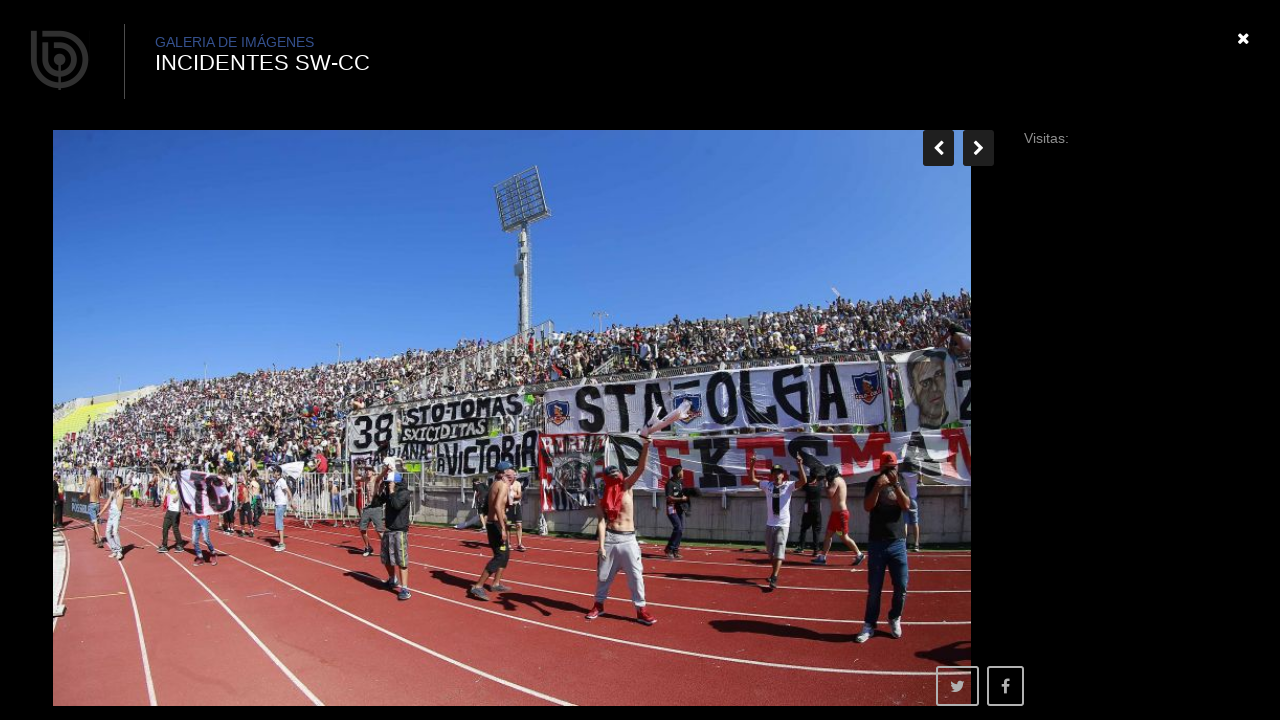

--- FILE ---
content_type: text/html
request_url: https://www.biobiochile.cl/galeria/2015/12/06/incidentes-sw-cc.shtml?i=44
body_size: 6307
content:























  <!DOCTYPE html>
<html>
<head>
	<meta charset="UTF-8" />
	<meta name="viewport" content="width=device-width, initial-scale=1.0">
	<link rel="stylesheet" type="text/css" href="/assets/galeria/assets/css/normalize.css" />
	<link rel="stylesheet" type="text/css" href="/assets/galeria/assets/font-awesome/css/font-awesome.min.css" />
	<link rel="stylesheet" type="text/css" href="/assets/galeria/assets/css/style.css" />
	<meta property="fb:app_id" content="605879056246812" />
	<meta property="og:title" content="Incidentes SW-CC | Galería BioBioChile" />
	<meta property="og:description" content="" />
	<meta property="og:type" content="article" />
	<meta property="og:url" content="http://www.biobiochile.cl/galeria/2015/12/06/incidentes-sw-cc.shtml" />
	<meta property="og:site_name" content="BioBioChile" />
	<meta property="og:image" content="" />
	<title>Incidentes SW-CC | Galería BioBioChile</title>
	<style>
  .flecha{
    position: absolute;
    top: 0;
    cursor: pointer;
    color: #ffffff;
    padding: 10px;
    background-color: #1f1f1f;
    border-radius: 3px;
  }
  .flecha:hover{
    background-color: gray;
  }
  .izq{
    right: 70px;
  }
  .der{
    right: 30px;
  }
  .social{
    position: absolute;
    padding: 10px 12px;
    border-radius: 3px;
    border: 2px solid #b1b1b1;
    color: #b1b1b1;
  }
  .face{
    bottom: 0;
    right: 0;
  }
  .twi{
    bottom: 0;
    right: 45px;
  }
  .close{
    position: absolute;
    top: 30px;
    right: 30px;
    font-size: 20px;
    text-decoration: none;
    color: #ffffff;
  }
  .content-galeria .pic{
    background-size: contain;
  }
  #NumeroVisitas{
    color: #34508d;
  }
  .content-galeria header .datos-galeria h1{
    font-weight: 100 !important;
    text-transform: uppercase;
    font-size: 22px;
  }
  .content-galeria header .datos-galeria h1, .content-galeria header .datos-galeria h2{
    font-weight: 300 !important;
  }
  a.fa{
    text-decoration: none;
  }
  a.fa:hover{
    color: #fff;
    border-color: #fff;
  }
  @media (max-width: 600px) {
    .datos-imagen-principal{
      display: none;
    }
    .img-principal{
      width: 100% !important;
    }
    .content-galeria header .logo{
      width: 30px;
      height: 30px;
      margin: 27px 10px 0 10px;
      background-size: 100%;
    }
    .content-galeria header .datos-galeria{
      height: auto;
    }
    .content-galeria header .datos-galeria h2{
      margin-top: 0px !important;
    }
  }
  @media only screen and (max-width: 40em) {
    .content-galeria header {
      height: 130px;
    }
    .datos-galeria{
      width: 230px;
    }
    .fa-times{
      top: 15px;
      right: 15px;
    }
    .content-galeria .img-principal{
      display: inline-block;
      padding-right: 0;
      float: left;
      position: relative;
      left: initial;
      bottom: initial;
      height: 38%;
    }
    .fa-chevron-left{
      top: -45px;
    }
    .fa-chevron-right{
      top: -45px;
    }
    #face, #tw {
      bottom: 10px;
      background-color: rgba(0,0,0,0.7);
    }
    a#tw {
      right: 60px;
    }
    a#face{
      right: 20px;
    }
    #descImg{
      padding: 10px;
      margin-top: 0;
    }
    #imgPrincipal{
      height: 100%;
    }
    .content-galeria .datos-imagen-principal{
      display: inline-block;
      width: 100%;
      padding-right: 0;
      position: relative;
    }
    .content-galeria .datos-imagen-principal .descripcion h3 {
      margin: 10px 0;
    }
  }
	</style>
</head>
<body>
  <!-- Chrome, Firefox OS and Opera -->
<meta name="theme-color" content="#2b73b4" />
<!-- Windows Phone -->
<meta name="msapplication-navbutton-color" content="#2b73b4" />
<!-- IOS -->
<meta name="apple-mobile-web-app-status-bar-style" content="#2b73b4" />

<!-- Google Tag Manager -->
<script>
  (function (w, d, s, l, i) {
    w[l] = w[l] || [];
    w[l].push({ 'gtm.start': new Date().getTime(), event: 'gtm.js' });
    var f = d.getElementsByTagName(s)[0],
      j = d.createElement(s),
      dl = l != 'dataLayer' ? '&l=' + l : '';
    j.async = true;
    j.src = 'https://www.googletagmanager.com/gtm.js?id=' + i + dl;
    f.parentNode.insertBefore(j, f);
  })(window, document, 'script', 'dataLayer', 'GTM-PVFP3WK');
</script>
<!-- End Google Tag Manager -->

<!-- [ANALYTICS] -->
<!--<script>
  (function(i,s,o,g,r,a,m){i['GoogleAnalyticsObject']=r;i[r]=i[r]||function(){
  (i[r].q=i[r].q||[]).push(arguments)},i[r].l=1*new Date();a=s.createElement(o),
  m=s.getElementsByTagName(o)[0];a.async=1;a.src=g;m.parentNode.insertBefore(a,m)
  })(window,document,'script','//www.google-analytics.com/analytics.js','ga');
  	ga('create', 'UA-10041906-69', 'auto');
  	ga('send', 'pageview');
</script>-->
<!-- [/ANALYTICS] -->
<!-- [ANALYTICS] -->
<script>
  (function(i,s,o,g,r,a,m){i['GoogleAnalyticsObject']=r;i[r]=i[r]||function(){
  (i[r].q=i[r].q||[]).push(arguments)},i[r].l=1*new Date();a=s.createElement(o),
  m=s.getElementsByTagName(o)[0];a.async=1;a.src=g;m.parentNode.insertBefore(a,m)
  })(window,document,'script','//www.google-analytics.com/analytics.js','ga');
  	ga('create', 'UA-10041906-69', 'auto', {'allowLinker': true});
    ga('require', 'linker');
    ga('linker:autoLink', ['radiobiobio.cl'] );

    ga("create", "UA-54052200-1", "auto", "pagina7");
    ga("pagina7.set", "referrer", "https://www.biobiochile.cl");

    var title = document.title
    var i = title.indexOf('|')

    title = title.substr(0, i === -1 ? title.length : i).trim()
  	//ga('send', 'pageview', location.pathname);

    

    ga('send', 'pageview', location.pathname, {
  	title: title
  })
</script>
<!-- [/ANALYTICS] -->
<!-- [COMSCORE] -->
<script>

  var _comscore = _comscore || [];

  _comscore.push({

    c1: "2", c2: "11254169",

    options: {

      enableFirstPartyCookie: true,

      bypassUserConsentRequirementFor1PCookie: true

    }

  });

(function () {

    var s = document.createElement("script"), el = document.getElementsByTagName("script")[0]; s.async = true;

    s.src = "https://sb.scorecardresearch.com/cs/11254169/beacon.js";

    el.parentNode.insertBefore(s, el);

		// Mejor manera para escuchar cambios de URL? Mejor tal vez que el monkey patching?
		let lastPath = location.pathname

		setInterval(() => {
			const newPath = location.pathname

			if (lastPath !== newPath && self.COMSCORE) {
				lastPath = newPath

				COMSCORE.beacon({
					c1: "2", 
					c2: "11254169",
					options: {
						enableFirstPartyCookie: true,
						bypassUserConsentRequirementFor1PCookie: true
					}
				});

				fetch('/pageview_candidate.txt?t=' + Date.now())
			}

		}, 500)

  })();

</script>

<noscript>

  <img src="https://sb.scorecardresearch.com/p?c1=2&amp;c2=11254169&amp;cv=4.4.0&amp;cj=1">

</noscript>
<!-- [/COMSCORE] -->

<!-- TRAFICO -->
<script>
  (function () {
    const iframe = document.createElement('iframe');
    iframe.src = 'https://media.digitalproserver.com/iframe.php';
    iframe.style.display = 'none';
    iframe.width = '2';
    iframe.height = '2';
    iframe.frameBorder = '0';
    iframe.scrolling = 'no';

    window.addEventListener(
      'DOMContentLoaded',
      function () {
        document.body.appendChild(iframe);
      },
      false
    );
  })();
</script>

<!-- TEST REALTIME -->
<script src="https://www.biobiochile.cl/assets/realtime.js?v=6"></script>
<script>
  BB_REALTIME.init('01G1KMVDSGMWCR31GWZX0VBJBY');
</script>
<!-- TEST REALTIME -->

<!--DELETE AFTER SOME TIME-->
<style>
  @media (min-width: 768px) {
    .realtime .realtime-article-link {
      padding: 0 14px !important;
    }
  }
</style>
<!--/DELETE AFTER SOME TIME-->

<!-- MARFEEL -->
<script type="text/javascript">
  function e(e) {
    var t = !(arguments.length > 1 && void 0 !== arguments[1]) || arguments[1],
      c = document.createElement('script');
    (c.src = e),
      t
        ? (c.type = 'module')
        : ((c.async = !0),
          (c.type = 'text/javascript'),
          c.setAttribute('nomodule', ''));
    var n = document.getElementsByTagName('script')[0];
    n.parentNode.insertBefore(c, n);
  }
  function t(t, c, n) {
    var a, o, r;
    (null !== (a = t.marfeel) && void 0 !== a) || (t.marfeel = {}),
      (null !== (o = (r = t.marfeel).cmd) && void 0 !== o) || (r.cmd = []),
      (t.marfeel.config = n),
      (t.marfeel.config.accountId = c);
    var i = 'https://sdk.mrf.io/statics';
    e(''.concat(i, '/marfeel-sdk.js?id=').concat(c), !0),
      e(''.concat(i, '/marfeel-sdk.es5.js?id=').concat(c), !1);
  }
  !(function (e, c) {
    var n = arguments.length > 2 && void 0 !== arguments[2] ? arguments[2] : {};
    t(e, c, n);
  })(window, 3376, {} /*config*/);
</script>
<!-- /MARFEEL -->

<!-- Start cookieyes banner -->
<script id="cookieyes" type="text/javascript" src="https://cdn-cookieyes.com/client_data/950fc6eda55158efc2ad4d3e/script.js"></script>
<!-- End cookieyes banner -->

<!-- <style>
    .boton-accesible {
        display: none !important;
    }
</style> -->



<style>
        #ITT_Desktop_BBCL {
            position: relative;
        }
        #ad-top-header {
            margin-top: 20px!important;
        }
        #header .header-ad-container .ad {
            margin-top: 5px;
        }
        #ad_intext {
          position: relative;
        }
        div[id^="slot_box"] {
          position: relative;
        }
        div[id^="ad_box"] {
          position: relative;
        }
        div[id^="banner-sticky-nota"] {
          position: relative;
        }
        .ad {
            position: relative;
        }
        .adMessage {
            font-family: "Open Sans", sans-serif;
            font-weight: 500;
            position: absolute!important;
            top: -15px;
            left: 0;
            background: transparent;
            color: rgb(105, 105, 105);
            border: 1px solid rgb(105, 105, 105,0.1);
            font-size: 10px;
            line-height: 10px;
            padding: 2px 8px;
            text-transform: uppercase;
            z-index: 999999;
            display: none;
            border-radius: 4px;
        }
    </style>
<script>
  window.addEventListener('DOMContentLoaded', function () {
    googletag.cmd.push(function () {
      googletag.pubads().addEventListener('slotRenderEnded', function(event) {

        const id_banner = event.slot.getSlotElementId();

        if (id_banner !== "ad_sticky_footer" && id_banner !== "ITT_Desktop_BBCL" && id_banner !== "ITT_Mobile_BBCL" && id_banner !== "scroll_mobile") 
        {

          const bannerElement = document.getElementById(id_banner);
          if (!bannerElement) return;

          let tries = 0;
          const waitIframe = setInterval(function () {

            const iframe = bannerElement.querySelector('iframe');

            if (iframe || tries >= 20) {
              clearInterval(waitIframe);

              if (iframe) {

                const height = iframe.offsetHeight;

                const hasRealAd = height > 20; 

                if (hasRealAd && !event.isEmpty) {

                  if (id_banner.match(/^banner-contenido-nota/)) {
                    const pBannerElement = bannerElement.parentNode;
                    const discMessage = document.createElement('div');
                    const newContent = document.createTextNode("Publicidad");
                    discMessage.setAttribute('class', 'adMessage');
                    discMessage.classList.add('visible');
                    discMessage.style.display = "block";
                    discMessage.appendChild(newContent);
                    pBannerElement.appendChild(discMessage);

                  } else {
                    const discMessage = document.createElement('div');
                    const newContent = document.createTextNode("Publicidad");
                    discMessage.setAttribute('class', 'adMessage');
                    discMessage.classList.add('visible');
                    discMessage.style.display = "block";
                    discMessage.appendChild(newContent);
                    bannerElement.appendChild(discMessage);
                  }
                }

              }

            }

            tries++;
          }, 50);

        }

      });
    });
  },
  false
  );
</script>

	<!-- Header -->
	<style>
		#header {
			background-color: #fff;
			width: 100%;
			z-index: 9999;
			top: 0;
			height: 50px;
		}
		#header .row {
			margin: 0 auto;
			max-width: 62.5rem;
			width: 100%;
			height: 50px;
		}
		#header .row .cont1{
			width: 25%;
			position: relative;
			padding-left: 0.9375rem;
			padding-right: 0.9375rem;
			float: left;
		}
		#header .row .cont2 {
			width: 50%;
			position: relative;
			padding-left: 0.9375rem;
			padding-right: 0.9375rem;
			float: left;
		}
		#header .row .cont3 {
			float: right;
			width: 25%;
			position: relative;
			padding-left: 0.9375rem;
			padding-right: 0.9375rem;
			float: left;
		}
		.fa {
			display: inline-block;
			font: normal normal normal 14px/1 FontAwesome;
			font-size: inherit;
			text-rendering: auto;
			-webkit-font-smoothing: antialiased;
			-moz-osx-font-smoothing: grayscale;
			transform: translate(0, 0);
		}
		header.header .icon-bbcl {
			width: 130px;
			height: 30px;
			background-image: url("/assets/img/logo-bbcl.png");
			background-position: center center;
			background-size: 70%;
			background-repeat: no-repeat;
			margin: 0 auto;
		}

		header.header .icon-menu, header.header .icon-bbcl, header.header .icon-radio {
			display: block;
		}
	</style>

  <header id="header" class="header" ng-controller="ActivarMenu" style="display:none;">
    <div class="row">
      <div class="small-3 columns cont1">
        <a href="" ng-click="showMenu()" class="icon-menu"><i class="fa fa-bars"></i></a>
      </div>
      <div class="small-6 columns cont2">
        <a href="(none)" class="icon-bbcl"></a>
      </div>
      <div class="small-3 columns cont3">
        <a target="_blank" href="/vivo.shtml" class="icon-radio right"><i class="fa fa-volume-up"></i></a>
      </div>
    </div>
  </header>
  <!-- * Header -->
	<h1>Incidentes SW-CC</h1>
  <div class="content-galeria">
  	<header>
  		<span style="background-image: url(/assets/img/logo_galeria.png);" class="logo"></span>
  		<div class="datos-galeria">
  			<h2>galeria de imágenes</h2>
  			<h1>Incidentes SW-CC</h1>
  		</div>
  		<a href="http://www.biobiochile.cl/2015/12/06/el-dia-que-la-delincuencia-le-gano-al-futbol-las-imagenes-de-la-verguenza-en-valparaiso.shtml?ref=galeria" class="fa fa-times close"></a>
  	</header>
  	<div class="img-principal">
  		<i data-dir="izq" class="fa fa-chevron-left flecha izq"></i>
  		<i data-dir="der" class="fa fa-chevron-right flecha der"></i>
  		<a id="face" href="javascript:openWindow('https://www.facebook.com/sharer/sharer.php?u=http://www.biobiochile.cl/galeria/2015/12/06/incidentes-sw-cc.shtml');" class="fa fa-facebook social face"></a>
  		<a id="tw" href="https://twitter.com/intent/tweet?original_referer=http://www.biobiochile.cl/galeria/2015/12/06/incidentes-sw-cc.shtml&related=&text=Incidentes SW-CC&url=http://www.biobiochile.cl/galeria/2015/12/06/incidentes-sw-cc.shtml&via=biobio" class="fa fa-twitter social twi"></a>
  		<div id="imgPrincipal" class="pic"></div>
  	</div>
  	<div class="datos-imagen-principal">
  		<div class="descripcion">
  			<p id="descImg"></p>
  			<div>
  				<span class="visitas">Visitas: </span><span id="NumeroVisitas"></span>
  			</div>
  		</div>
  	</div>
  </div>
	<script src="https://ajax.googleapis.com/ajax/libs/jquery/1.11.2/jquery.min.js"></script>
	<script src="/assets/galeria/assets/js/jquery.touchSwipe.js"></script>
	<script src="/assets/galeria/assets/js/jquery.history.js"></script>
	<script>!function(d,s,id){var js,fjs=d.getElementsByTagName(s)[0],p=/^http:/.test(d.location)?'http':'https';if(!d.getElementById(id)){js=d.createElement(s);js.id=id;js.src=p+'://platform.twitter.com/widgets.js';fjs.parentNode.insertBefore(js,fjs);}}(document, 'script', 'twitter-wjs');</script>

	
	<script>
		$.ajax({
			url: "http://contador.biobiochile.cl/noticia/?id=2511565&callback=koala",
			dataType:"jsonp",
			jsonpCallback:"bbcl_nota_visitas",
			async: true,
			success:function(json){
				if(typeof json['success'] !== 'undefined' && json['success'] == true) {
					$('#NumeroVisitas').html(json["count"]);
				}
			}
		});
	</script>
	
	<script>
		function openWindow(url) {
			var windowOptions = "scrollbars=yes,resizable=yes,toolbar=no,location=yes";
			var width = 550;
			var height = 420;

			var left = Math.round((screen.width / 2) - (width / 2));
			var top = 0;
			if (screen.height > height) { top = Math.round((screen.height / 2) - (height / 2)); }

			window.open(url, 'intent', windowOptions + ",width=" + width +
				",height=" + height + ",left=" + left + ",top=" + top);

		}

		(function(window,undefined){
			var State = History.getState();

			var idImg = getParameterByName('i');

			if(idImg === ''){ idImg = 0; }
			else{ idImg = idImg; }

			var tag = "incidentes-sw-cc";
			$.getJSON( tag+".json", function(data){
				if(idImg != 0){
					$("#imgPrincipal").css("background-image", "url("+data.data[idImg].img+")");
					$("#descImg").html(data.data[idImg].descripcion);
				}
				else{
					$("#imgPrincipal").css("background-image", "url("+data.data[0].img+")");
					$("#descImg").html(data.data[0].descripcion);
				}
			});
			History.Adapter.bind(window,'statechange',function(){
            var State = History.getState();
            //console.log(State);
            ga('send', 'pageview');
          });
			//TOUCH
			$("#imgPrincipal").swipe({
        swipe:function(event, direction, distance, duration, fingerCount, fingerData) {
					if(direction === 'right'){
						$.getJSON( tag+".json", function(data){
							if( idImg <= data.data.length && idImg > 0 ){
								idImg --;
								$("#imgPrincipal").css("background-image", "url("+data.data[idImg].img+")");
								$("#descImg").html(data.data[idImg].descripcion);
								$("#face").attr('href', 'javascript:openWindow("https://www.facebook.com/sharer/sharer.php?u=http://www.biobiochile.cl/galeria'+data.data[idImg].urlImg+'");');
								$("#tw").attr('href', 'https://twitter.com/intent/tweet?original_referer=http://www.biobiochile.cl/galeria/2015/12/06/incidentes-sw-cc.shtml&related=&text=Incidentes SW-CC&url=http://www.biobiochile.cl/galeria/2015/12/06/incidentes-sw-cc.shtml?i='+idImg+'&via=biobio');
								History.pushState({state:idImg}, "Galería BioBioChile | Incidentes SW-CC | "+idImg, "?i="+idImg);
         
							}
						});
					} else {
						$.getJSON( tag+".json", function(data){
							if( idImg < (data.data.length - 1) && idImg >= 0 ){
								idImg ++;	;
								$("#imgPrincipal").css("background-image", "url("+data.data[idImg].img+")");
								$("#descImg").html(data.data[idImg].descripcion);
								$("#face").attr('href', 'javascript:openWindow("https://www.facebook.com/sharer/sharer.php?u=http://www.biobiochile.cl/galeria'+data.data[idImg].urlImg+'");');
								$("#tw").attr('href', 'https://twitter.com/intent/tweet?original_referer=http://www.biobiochile.cl/galeria/2015/12/06/incidentes-sw-cc.shtml&related=&text=Incidentes SW-CC&url=http://www.biobiochile.cl/galeria/2015/12/06/incidentes-sw-cc.shtml?i='+idImg+'&via=biobio');
								History.pushState({state:idImg}, "Galería BioBioChile | Incidentes SW-CC | "+idImg, "?i="+idImg);
     
							}
						});
					}
        },
        threshold:0
			});

			// DIRECCIÓN
			$(document).keydown(function(tecla){
			    if (tecla.keyCode == 39) {
  					$.getJSON( tag+".json", function(data){
  						if( idImg < (data.data.length - 1) && idImg >= 0 ){
  							idImg ++;
  							$("#imgPrincipal").css("background-image", "url("+data.data[idImg].img+")");
  							$("#descImg").html(data.data[idImg].descripcion);
  							$("#face").attr('href', 'javascript:openWindow("https://www.facebook.com/sharer/sharer.php?u=http://www.biobiochile.cl/galeria'+data.data[idImg].urlImg+'");');
  							$("#tw").attr('href', 'https://twitter.com/intent/tweet?original_referer=http://www.biobiochile.cl/galeria/2015/12/06/incidentes-sw-cc.shtml&related=&text=Incidentes SW-CC&url=http://www.biobiochile.cl/galeria/2015/12/06/incidentes-sw-cc.shtml?i='+idImg+'&via=biobio');
  							History.pushState({state:idImg}, "Galería BioBioChile | Incidentes SW-CC | "+idImg, "?i="+idImg);
                
  						}
  					});
			    }
			    if (tecla.keyCode == 37) {
  					$.getJSON( tag+".json", function(data){
  						if( idImg <= data.data.length && idImg > 0 ){
  							idImg --;
  							$("#imgPrincipal").css("background-image", "url("+data.data[idImg].img+")");
  							$("#descImg").html(data.data[idImg].descripcion);
  							$("#face").attr('href', 'javascript:openWindow("https://www.facebook.com/sharer/sharer.php?u=http://www.biobiochile.cl/galeria'+data.data[idImg].urlImg+'");');
  							$("#tw").attr('href', 'https://twitter.com/intent/tweet?original_referer=http://www.biobiochile.cl/galeria/2015/12/06/incidentes-sw-cc.shtml&related=&text=Incidentes SW-CC&url=http://www.biobiochile.cl/galeria/2015/12/06/incidentes-sw-cc.shtml?i='+idImg+'&via=biobio');
  							History.pushState({state:idImg}, "Galería BioBioChile | Incidentes SW-CC | "+idImg, "?i="+idImg);
               
  						}
  					});
			    }
			});

			$(".flecha").on("click", function(){
				var data = $(this).attr("data-dir");
				if(data === "izq" ){
					$.getJSON( tag+".json", function(data){
						if( idImg <= data.data.length && idImg > 0 ){
							idImg --;
							$("#imgPrincipal").css("background-image", "url("+data.data[idImg].img+")");
							$("#descImg").html(data.data[idImg].descripcion);
							$("#face").attr('href', 'javascript:openWindow("https://www.facebook.com/sharer/sharer.php?u=http://www.biobiochile.cl/galeria'+data.data[idImg].urlImg+'");');
							$("#tw").attr('href', 'https://twitter.com/intent/tweet?original_referer=http://www.biobiochile.cl/galeria/2015/12/06/incidentes-sw-cc.shtml&related=&text=Incidentes SW-CC&url=http://www.biobiochile.cl/galeria/2015/12/06/incidentes-sw-cc.shtml?i='+idImg+'&via=biobio');
							History.pushState({state:idImg}, "Galería BioBioChile | Incidentes SW-CC | "+idImg, "?i="+idImg);
  
						}
					});
				} else {
					$.getJSON( tag+".json", function(data){
						if( idImg < (data.data.length - 1) && idImg >= 0 ){
							idImg ++;
							$("#imgPrincipal").css("background-image", "url("+data.data[idImg].img+")");
							$("#descImg").html(data.data[idImg].descripcion);
							$("#face").attr('href', 'javascript:openWindow("https://www.facebook.com/sharer/sharer.php?u=http://www.biobiochile.cl/galeria'+data.data[idImg].urlImg+'");');
							$("#tw").attr('href', 'https://twitter.com/intent/tweet?original_referer=http://www.biobiochile.cl/galeria/2015/12/06/incidentes-sw-cc.shtml&related=&text=Incidentes SW-CC&url=http://www.biobiochile.cl/galeria/2015/12/06/incidentes-sw-cc.shtml?i='+idImg+'&via=biobio');
							History.pushState({state:idImg}, "Galería BioBioChile | Incidentes SW-CC | "+idImg, "?i="+idImg);
              
						}
					});
				}
			});
			function getParameterByName(name) {
			    name = name.replace(/[\[]/, "\\[").replace(/[\]]/, "\\]");
			    var regex = new RegExp("[\\?&]" + name + "=([^&#]*)"),
			        results = regex.exec(location.search);
			    return results === null ? "" : decodeURIComponent(results[1].replace(/\+/g, " "));
			}
		})(window);
	</script>
	

<!-- START Parse.ly Include: Standard -->
<div id="parsely-root" style="display: none">
  <span id="parsely-cfg" data-parsely-site="biobiochile.cl"></span>
</div>
<script>
    (function(s, p, d) {
      var h=d.location.protocol, i=p+"-"+s,
          e=d.getElementById(i), r=d.getElementById(p+"-root"),
          u=h==="https:"?"d1z2jf7jlzjs58.cloudfront.net"
          :"static."+p+".com";
      if (e) return;
      e = d.createElement(s); e.id = i; e.async = true;
      e.src = h+"//"+u+"/p.js"; r.appendChild(e);
    })("script", "parsely", document);
</script>
<!-- END Parse.ly Include: Standard -->

</body>
</html>




--- FILE ---
content_type: text/html; charset=utf-8
request_url: https://realtime.bbcl.cl/hit/?t=1768788484387&url=https%3A%2F%2Fwww.biobiochile.cl%2Fgaleria%2F2015%2F12%2F06%2Fincidentes-sw-cc.shtml%3Fi%3D44&property=01G1KMVDSGMWCR31GWZX0VBJBY&referrer=
body_size: -16
content:
01KFA04RHN8H4KH0X3DF6XSZ5T.qntBTWhSGPfN9xCwN3zp+r1FZSiqKk0aYExHFnWmht8=

--- FILE ---
content_type: text/css
request_url: https://www.biobiochile.cl/assets/galeria/assets/css/style.css
body_size: 25
content:
@import url(http://fonts.googleapis.com/css?family=Roboto:400,300,500,700,100,900);.content-galeria{background:#000;position:fixed;width:100%;height:100%;top:0;left:0;z-index:998;font-family:'Roboto', sans-serif}.content-galeria .img-principal{position:absolute;left:0;bottom:2%;height:80%;width:80%}.content-galeria .datos-imagen-principal{position:absolute;right:0;bottom:2%;height:80%;width:20%;box-sizing:border-box;padding-right:30px}.content-galeria .datos-imagen-principal .descripcion{color:#8f8f8f;font-size:14px;font-weight:300}.content-galeria .datos-imagen-principal .descripcion p{margin:0}.content-galeria .pic{background-repeat:no-repeat;background-position:center center;height:100%;width:100%}.content-galeria header{color:#fff;height:130px;display:block}.content-galeria header .logo{background-image:url(logo_galeria.png);width:60px;height:60px;display:inline-block;margin:30px}.content-galeria header .datos-galeria{display:inline-block;border-left:1px solid #4d4d4d;vertical-align:top;margin-top:24px;padding-left:30px;height:75px}.content-galeria header .datos-galeria h2{color:#34508d;text-transform:uppercase;font-size:14px !important;margin-top:10px !important}.content-galeria header .datos-galeria h1,.content-galeria header .datos-galeria h2{font-weight:100;font-size:18px;margin:0}
/*# sourceMappingURL=style.css.map */
